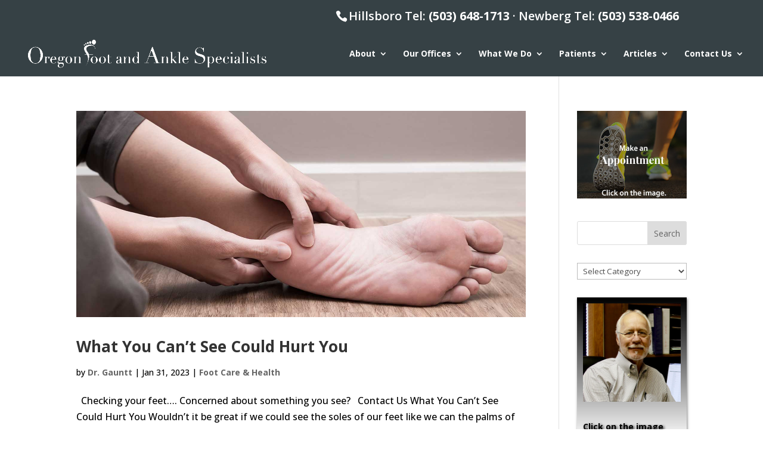

--- FILE ---
content_type: text/css
request_url: https://oregonfoot.com/wp-content/et-cache/global/et-divi-customizer-global.min.css?ver=1767902117
body_size: 2253
content:
body,.et_pb_column_1_2 .et_quote_content blockquote cite,.et_pb_column_1_2 .et_link_content a.et_link_main_url,.et_pb_column_1_3 .et_quote_content blockquote cite,.et_pb_column_3_8 .et_quote_content blockquote cite,.et_pb_column_1_4 .et_quote_content blockquote cite,.et_pb_blog_grid .et_quote_content blockquote cite,.et_pb_column_1_3 .et_link_content a.et_link_main_url,.et_pb_column_3_8 .et_link_content a.et_link_main_url,.et_pb_column_1_4 .et_link_content a.et_link_main_url,.et_pb_blog_grid .et_link_content a.et_link_main_url,body .et_pb_bg_layout_light .et_pb_post p,body .et_pb_bg_layout_dark .et_pb_post p{font-size:14px}.et_pb_slide_content,.et_pb_best_value{font-size:15px}body{color:#000000}#et_search_icon:hover,.mobile_menu_bar:before,.mobile_menu_bar:after,.et_toggle_slide_menu:after,.et-social-icon a:hover,.et_pb_sum,.et_pb_pricing li a,.et_pb_pricing_table_button,.et_overlay:before,.entry-summary p.price ins,.et_pb_member_social_links a:hover,.et_pb_widget li a:hover,.et_pb_filterable_portfolio .et_pb_portfolio_filters li a.active,.et_pb_filterable_portfolio .et_pb_portofolio_pagination ul li a.active,.et_pb_gallery .et_pb_gallery_pagination ul li a.active,.wp-pagenavi span.current,.wp-pagenavi a:hover,.nav-single a,.tagged_as a,.posted_in a{color:#508097}.et_pb_contact_submit,.et_password_protected_form .et_submit_button,.et_pb_bg_layout_light .et_pb_newsletter_button,.comment-reply-link,.form-submit .et_pb_button,.et_pb_bg_layout_light .et_pb_promo_button,.et_pb_bg_layout_light .et_pb_more_button,.et_pb_contact p input[type="checkbox"]:checked+label i:before,.et_pb_bg_layout_light.et_pb_module.et_pb_button{color:#508097}.footer-widget h4{color:#508097}.et-search-form,.nav li ul,.et_mobile_menu,.footer-widget li:before,.et_pb_pricing li:before,blockquote{border-color:#508097}.et_pb_counter_amount,.et_pb_featured_table .et_pb_pricing_heading,.et_quote_content,.et_link_content,.et_audio_content,.et_pb_post_slider.et_pb_bg_layout_dark,.et_slide_in_menu_container,.et_pb_contact p input[type="radio"]:checked+label i:before{background-color:#508097}a{color:#508097}#main-header,#main-header .nav li ul,.et-search-form,#main-header .et_mobile_menu{background-color:#364145}.et_secondary_nav_enabled #page-container #top-header{background-color:#364145!important}#et-secondary-nav li ul{background-color:#364145}.et_header_style_centered .mobile_nav .select_page,.et_header_style_split .mobile_nav .select_page,.et_nav_text_color_light #top-menu>li>a,.et_nav_text_color_dark #top-menu>li>a,#top-menu a,.et_mobile_menu li a,.et_nav_text_color_light .et_mobile_menu li a,.et_nav_text_color_dark .et_mobile_menu li a,#et_search_icon:before,.et_search_form_container input,span.et_close_search_field:after,#et-top-navigation .et-cart-info{color:#ffffff}.et_search_form_container input::-moz-placeholder{color:#ffffff}.et_search_form_container input::-webkit-input-placeholder{color:#ffffff}.et_search_form_container input:-ms-input-placeholder{color:#ffffff}#top-header,#top-header a,#et-secondary-nav li li a,#top-header .et-social-icon a:before{font-size:20px;font-weight:bold;font-style:normal;text-transform:none;text-decoration:none}#top-menu li a,.et_search_form_container input{font-weight:bold;font-style:normal;text-transform:none;text-decoration:none}.et_search_form_container input::-moz-placeholder{font-weight:bold;font-style:normal;text-transform:none;text-decoration:none}.et_search_form_container input::-webkit-input-placeholder{font-weight:bold;font-style:normal;text-transform:none;text-decoration:none}.et_search_form_container input:-ms-input-placeholder{font-weight:bold;font-style:normal;text-transform:none;text-decoration:none}#top-menu li.current-menu-ancestor>a,#top-menu li.current-menu-item>a,#top-menu li.current_page_item>a{color:#ffffff}#main-footer .footer-widget h4,#main-footer .widget_block h1,#main-footer .widget_block h2,#main-footer .widget_block h3,#main-footer .widget_block h4,#main-footer .widget_block h5,#main-footer .widget_block h6{color:#508097}.footer-widget li:before{border-color:#508097}#main-footer .footer-widget h4,#main-footer .widget_block h1,#main-footer .widget_block h2,#main-footer .widget_block h3,#main-footer .widget_block h4,#main-footer .widget_block h5,#main-footer .widget_block h6{font-weight:bold;font-style:normal;text-transform:uppercase;text-decoration:none}#et-footer-nav .bottom-nav li.current-menu-item a{color:#508097}h1,h2,h3,h4,h5,h6,.et_quote_content blockquote p,.et_pb_slide_description .et_pb_slide_title{line-height:1.5em}@media only screen and (min-width:981px){.et_header_style_left #et-top-navigation,.et_header_style_split #et-top-navigation{padding:31px 0 0 0}.et_header_style_left #et-top-navigation nav>ul>li>a,.et_header_style_split #et-top-navigation nav>ul>li>a{padding-bottom:31px}.et_header_style_split .centered-inline-logo-wrap{width:62px;margin:-62px 0}.et_header_style_split .centered-inline-logo-wrap #logo{max-height:62px}.et_pb_svg_logo.et_header_style_split .centered-inline-logo-wrap #logo{height:62px}.et_header_style_centered #top-menu>li>a{padding-bottom:11px}.et_header_style_slide #et-top-navigation,.et_header_style_fullscreen #et-top-navigation{padding:22px 0 22px 0!important}.et_header_style_centered #main-header .logo_container{height:62px}#logo{max-height:74%}.et_pb_svg_logo #logo{height:74%}.et_header_style_left .et-fixed-header #et-top-navigation,.et_header_style_split .et-fixed-header #et-top-navigation{padding:25px 0 0 0}.et_header_style_left .et-fixed-header #et-top-navigation nav>ul>li>a,.et_header_style_split .et-fixed-header #et-top-navigation nav>ul>li>a{padding-bottom:25px}.et_header_style_centered header#main-header.et-fixed-header .logo_container{height:50px}.et_header_style_split #main-header.et-fixed-header .centered-inline-logo-wrap{width:50px;margin:-50px 0}.et_header_style_split .et-fixed-header .centered-inline-logo-wrap #logo{max-height:50px}.et_pb_svg_logo.et_header_style_split .et-fixed-header .centered-inline-logo-wrap #logo{height:50px}.et_header_style_slide .et-fixed-header #et-top-navigation,.et_header_style_fullscreen .et-fixed-header #et-top-navigation{padding:16px 0 16px 0!important}.et_fixed_nav #page-container .et-fixed-header#top-header{background-color:#364145!important}.et_fixed_nav #page-container .et-fixed-header#top-header #et-secondary-nav li ul{background-color:#364145}.et-fixed-header #top-menu a,.et-fixed-header #et_search_icon:before,.et-fixed-header #et_top_search .et-search-form input,.et-fixed-header .et_search_form_container input,.et-fixed-header .et_close_search_field:after,.et-fixed-header #et-top-navigation .et-cart-info{color:#ffffff!important}.et-fixed-header .et_search_form_container input::-moz-placeholder{color:#ffffff!important}.et-fixed-header .et_search_form_container input::-webkit-input-placeholder{color:#ffffff!important}.et-fixed-header .et_search_form_container input:-ms-input-placeholder{color:#ffffff!important}.et-fixed-header #top-menu li.current-menu-ancestor>a,.et-fixed-header #top-menu li.current-menu-item>a,.et-fixed-header #top-menu li.current_page_item>a{color:#ffffff!important}}@media only screen and (min-width:1350px){.et_pb_row{padding:27px 0}.et_pb_section{padding:54px 0}.single.et_pb_pagebuilder_layout.et_full_width_page .et_post_meta_wrapper{padding-top:81px}.et_pb_fullwidth_section{padding:0}}	h1,h2,h3,h4,h5,h6{font-family:'Open Sans',Helvetica,Arial,Lucida,sans-serif}.page-id-50 .metacomments{display:none!important}#top-menu li:last-child .sub-menu{margin-left:-114px}#categories-2 h4.widgettitle{display:none}a.blue{color:#0000ff}ul.a{list-style-type:none;padding:0;margin:0}.wpcf7-submit{background:#edbb5f;font-family:Oswald!important;text-transform:uppercase;font-weight:600;font-size:20px;width:90%;color:#ffffff;border:0;padding-top:10px;padding-bottom:10px;box-shadow:1px 2px 4px rgba(0,0,0,.5)}.newsletter-sb{Background:#508097;padding:10px 10px 0px 10px;text-align:left;color:#ffffff;box-shadow:1px 2px 4px rgba(0,0,0,.5)}.wpcf7-form{color:rgba(0,0,0,0.7)}.wpcf7-text{width:90%;padding-top:30px;padding-bottom:30px;border-bottom:.5px solid #dfdfe3!important;border-left:0px!important;border-right:0px!important;border-top:0px!important;color:rgba(0,0,0,0.7);font-family:Open Sans;font-size:14px}.widget-gaunt{background:linear-gradient(#000000,#ffffff);font-family:Playfair Display!important;font-weight:bold;font-size:20px;padding:10px;box-shadow:1px 2px 4px rgba(0,0,0,.5);color:white;text-shadow:2px 2px 4px #000000}.widget-categories{}ol.commentlist>li.comment,#respond{background-color:#fff!important;padding:40px!important;box-shadow:0px 20px 150px #d6dee4;margin-bottom:80px}#respond input{background:#fff!important;border:2px solid #eee!important}#respond textarea{background:#fff!important;border:2px solid #eee!important}h1#comments{margin-bottom:40px;margin-left:25px;padding-left:25px}.comment-body{width:75%}#commentform textarea{border:2px solid #eff1f3;font-size:18px;padding:50px;color:#20292f}.comment_area .comment-reply-link,.form-submit .et_pb_button{font-size:14px;color:#71818c;font-weight:600;text-transform:uppercase;margin-top:10px;padding:8px 30px;border-radius:60px;background-color:#f7f9fb;border:2px solid #e9eff5;position:inherit;float:left}@media only screen and (min-width:1161px){#main-header .et_menu_container{padding-left:30px;padding-right:30px;width:100%}}@media only screen and (max-width:1160px){#et_mobile_nav_menu{display:block}#top-menu,#top-menu-nav{display:none}}@media (max-width:980px){.et_header_style_left #logo,.et_header_style_split #logo{max-width:90%;max-height:90%;padding-top:20px}}#et-info-email:before{display:none}#et-info{float:right!important}#main-footer{background-color:#364145!important}h1.green{color:#38b449!important;font-family:Open Sans!important;font-size:26pt;font-weight:bold}h2.green{color:#38b449!important;font-family:Open Sans!important;font-size:21pt;font-weight:bold}h4.green{color:#38b449!important;font-family:Open Sans!important;font-size:15pt;font-weight:bold}#top-menu a:link{color:#ffffff!important}#top-menu a:visited{color:#aeaeae!important}#top-menu a:hover{color:#6e9cb3!important}#top-menu a:active{color:#6e9cb3!important}#main-footer a:visited{color:#ffffff!important}#main-footer a:hover{color:#33a3d9!important}#main-footer a:active{color:#ffffff!important}a.one:link{color:#000000!important}a.one:visited{color:#000000!important}a.one:hover{color:#139a3f!important}a.one:active{color:#316e8c!important}body{font-size:16px}a{text-decoration:none;color:#38b449;font-weight:bold}a:hover{text-decoration:none;color:#14658d;font-weight:bold}a.white:link{text-decoration:none;color:#ffffff;font-weight:bold}a.white:visited{text-decoration:none;color:#ffffff;font-weight:bold}a.white:hover{text-decoration:none;color:#46e25d;font-weight:bold}a.white:active{text-decoration:none;color:#ffffff;font-weight:bold}.et_pb_contact_captcha_question{color:white!important;font-weight:bold!important}.et_pb_contact_form_0 .et_pb_contact_submit{margin-right:0!important}.et_pb_contact_right p{color:#fff!important}.et-pb-contact-message p{font-size:18px;text-align:center;font-weight:bold;color:white}

--- FILE ---
content_type: text/css
request_url: https://oregonfoot.com/wp-content/et-cache/6247-64/et-custom-divioverlays-6247-64-17698253364273.min.css?ver=2.9.7.3
body_size: 10
content:

.et-db .et-l .et_pb_button_dov_6247_4 { transition: color 300ms ease 0ms, background-color 300ms ease 0ms, border 300ms ease 0ms, letter-spacing 300ms ease 0ms; }
.et-db .et-l .et_pb_button_dov_6247_4,.et-db .et-l .et_pb_button_dov_6247_4:after { transition: all 300ms ease 0ms; }
.et-db .et-l .et_pb_image_dov_6247_6 { text-align: left;margin-left: 0; }

@media only screen and ( max-width: 980px ) {
	.et-db .et-l .et_pb_image_dov_6247_6 { text-align: center;margin-left: auto;margin-right: auto; }
	.et-db .et-l .et_pb_image_dov_6247_6 .et_pb_image_wrap img { width: auto; }
}

@media only screen and ( max-width: 767px ) {
	.et-db .et-l .et_pb_image_dov_6247_6 .et_pb_image_wrap img { width: auto; }
}

--- FILE ---
content_type: text/css
request_url: https://oregonfoot.com/wp-content/et-cache/6031-64/et-custom-divioverlays-6031-64-17698253364563.min.css?ver=2.9.7.3
body_size: 10
content:

.et-db .et-l .et_pb_button_dov_6247_4 { transition: color 300ms ease 0ms, background-color 300ms ease 0ms, border 300ms ease 0ms, letter-spacing 300ms ease 0ms; }
.et-db .et-l .et_pb_button_dov_6247_4,.et-db .et-l .et_pb_button_dov_6247_4:after { transition: all 300ms ease 0ms; }
.et-db .et-l .et_pb_image_dov_6247_6 { text-align: left;margin-left: 0; }

@media only screen and ( max-width: 980px ) {
	.et-db .et-l .et_pb_image_dov_6247_6 { text-align: center;margin-left: auto;margin-right: auto; }
	.et-db .et-l .et_pb_image_dov_6247_6 .et_pb_image_wrap img { width: auto; }
}

@media only screen and ( max-width: 767px ) {
	.et-db .et-l .et_pb_image_dov_6247_6 .et_pb_image_wrap img { width: auto; }
}